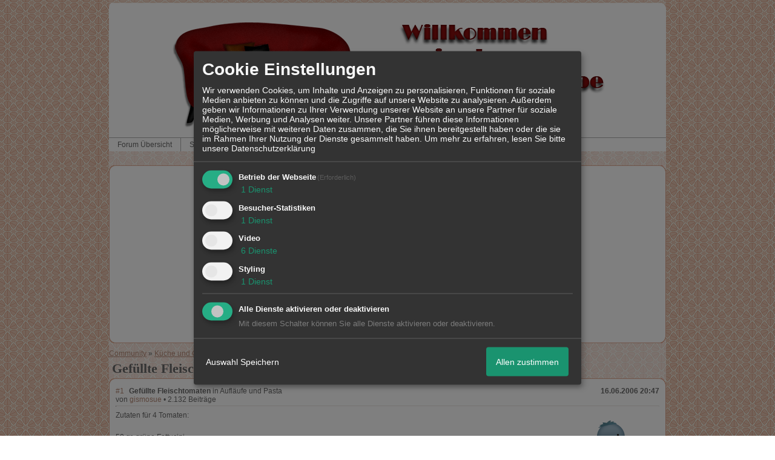

--- FILE ---
content_type: text/html; charset=utf-8
request_url: https://www.google.com/recaptcha/api2/aframe
body_size: 270
content:
<!DOCTYPE HTML><html><head><meta http-equiv="content-type" content="text/html; charset=UTF-8"></head><body><script nonce="FkvCYrJC8H01OMWGZ8ZuWA">/** Anti-fraud and anti-abuse applications only. See google.com/recaptcha */ try{var clients={'sodar':'https://pagead2.googlesyndication.com/pagead/sodar?'};window.addEventListener("message",function(a){try{if(a.source===window.parent){var b=JSON.parse(a.data);var c=clients[b['id']];if(c){var d=document.createElement('img');d.src=c+b['params']+'&rc='+(localStorage.getItem("rc::a")?sessionStorage.getItem("rc::b"):"");window.document.body.appendChild(d);sessionStorage.setItem("rc::e",parseInt(sessionStorage.getItem("rc::e")||0)+1);localStorage.setItem("rc::h",'1764594783245');}}}catch(b){}});window.parent.postMessage("_grecaptcha_ready", "*");}catch(b){}</script></body></html>